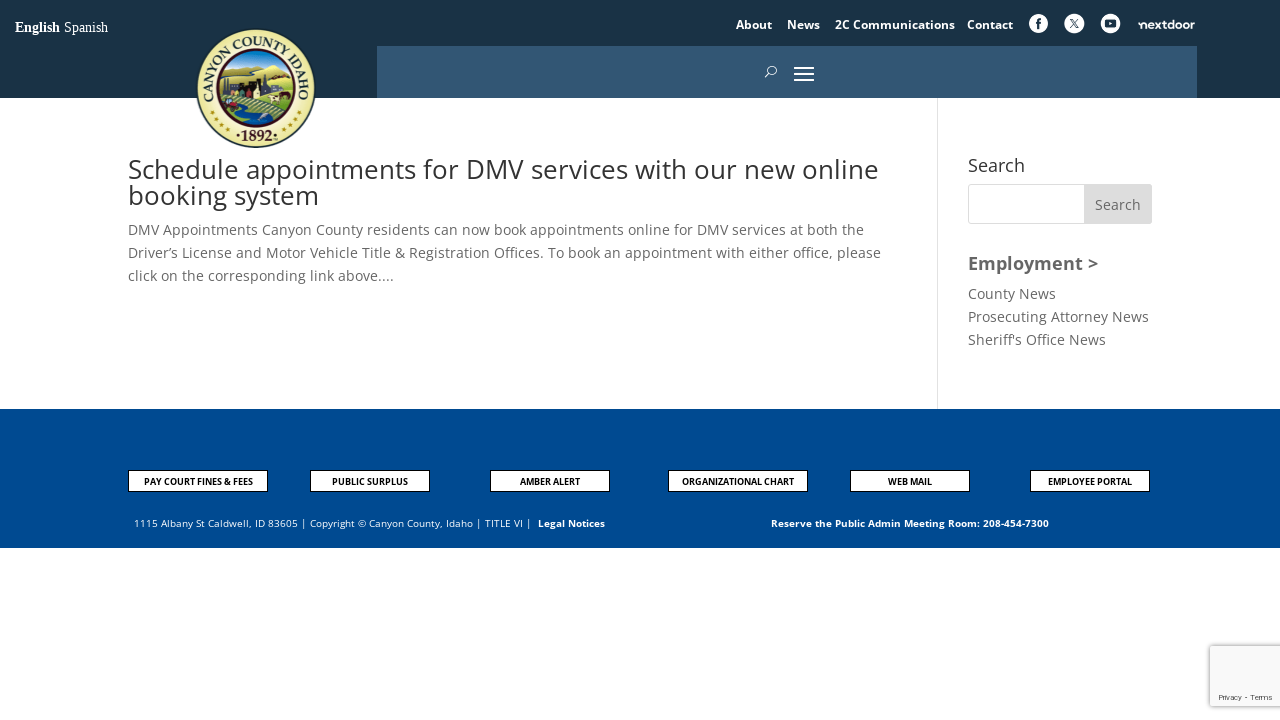

--- FILE ---
content_type: text/html; charset=utf-8
request_url: https://www.google.com/recaptcha/api2/anchor?ar=1&k=6Le6yTopAAAAAMnAo7-KFW8ydCx_u71w6sbRFeQ4&co=aHR0cHM6Ly93d3cuY2FueW9uY291bnR5LmlkLmdvdjo0NDM.&hl=en&v=PoyoqOPhxBO7pBk68S4YbpHZ&size=invisible&anchor-ms=20000&execute-ms=30000&cb=9z6qges91e67
body_size: 48732
content:
<!DOCTYPE HTML><html dir="ltr" lang="en"><head><meta http-equiv="Content-Type" content="text/html; charset=UTF-8">
<meta http-equiv="X-UA-Compatible" content="IE=edge">
<title>reCAPTCHA</title>
<style type="text/css">
/* cyrillic-ext */
@font-face {
  font-family: 'Roboto';
  font-style: normal;
  font-weight: 400;
  font-stretch: 100%;
  src: url(//fonts.gstatic.com/s/roboto/v48/KFO7CnqEu92Fr1ME7kSn66aGLdTylUAMa3GUBHMdazTgWw.woff2) format('woff2');
  unicode-range: U+0460-052F, U+1C80-1C8A, U+20B4, U+2DE0-2DFF, U+A640-A69F, U+FE2E-FE2F;
}
/* cyrillic */
@font-face {
  font-family: 'Roboto';
  font-style: normal;
  font-weight: 400;
  font-stretch: 100%;
  src: url(//fonts.gstatic.com/s/roboto/v48/KFO7CnqEu92Fr1ME7kSn66aGLdTylUAMa3iUBHMdazTgWw.woff2) format('woff2');
  unicode-range: U+0301, U+0400-045F, U+0490-0491, U+04B0-04B1, U+2116;
}
/* greek-ext */
@font-face {
  font-family: 'Roboto';
  font-style: normal;
  font-weight: 400;
  font-stretch: 100%;
  src: url(//fonts.gstatic.com/s/roboto/v48/KFO7CnqEu92Fr1ME7kSn66aGLdTylUAMa3CUBHMdazTgWw.woff2) format('woff2');
  unicode-range: U+1F00-1FFF;
}
/* greek */
@font-face {
  font-family: 'Roboto';
  font-style: normal;
  font-weight: 400;
  font-stretch: 100%;
  src: url(//fonts.gstatic.com/s/roboto/v48/KFO7CnqEu92Fr1ME7kSn66aGLdTylUAMa3-UBHMdazTgWw.woff2) format('woff2');
  unicode-range: U+0370-0377, U+037A-037F, U+0384-038A, U+038C, U+038E-03A1, U+03A3-03FF;
}
/* math */
@font-face {
  font-family: 'Roboto';
  font-style: normal;
  font-weight: 400;
  font-stretch: 100%;
  src: url(//fonts.gstatic.com/s/roboto/v48/KFO7CnqEu92Fr1ME7kSn66aGLdTylUAMawCUBHMdazTgWw.woff2) format('woff2');
  unicode-range: U+0302-0303, U+0305, U+0307-0308, U+0310, U+0312, U+0315, U+031A, U+0326-0327, U+032C, U+032F-0330, U+0332-0333, U+0338, U+033A, U+0346, U+034D, U+0391-03A1, U+03A3-03A9, U+03B1-03C9, U+03D1, U+03D5-03D6, U+03F0-03F1, U+03F4-03F5, U+2016-2017, U+2034-2038, U+203C, U+2040, U+2043, U+2047, U+2050, U+2057, U+205F, U+2070-2071, U+2074-208E, U+2090-209C, U+20D0-20DC, U+20E1, U+20E5-20EF, U+2100-2112, U+2114-2115, U+2117-2121, U+2123-214F, U+2190, U+2192, U+2194-21AE, U+21B0-21E5, U+21F1-21F2, U+21F4-2211, U+2213-2214, U+2216-22FF, U+2308-230B, U+2310, U+2319, U+231C-2321, U+2336-237A, U+237C, U+2395, U+239B-23B7, U+23D0, U+23DC-23E1, U+2474-2475, U+25AF, U+25B3, U+25B7, U+25BD, U+25C1, U+25CA, U+25CC, U+25FB, U+266D-266F, U+27C0-27FF, U+2900-2AFF, U+2B0E-2B11, U+2B30-2B4C, U+2BFE, U+3030, U+FF5B, U+FF5D, U+1D400-1D7FF, U+1EE00-1EEFF;
}
/* symbols */
@font-face {
  font-family: 'Roboto';
  font-style: normal;
  font-weight: 400;
  font-stretch: 100%;
  src: url(//fonts.gstatic.com/s/roboto/v48/KFO7CnqEu92Fr1ME7kSn66aGLdTylUAMaxKUBHMdazTgWw.woff2) format('woff2');
  unicode-range: U+0001-000C, U+000E-001F, U+007F-009F, U+20DD-20E0, U+20E2-20E4, U+2150-218F, U+2190, U+2192, U+2194-2199, U+21AF, U+21E6-21F0, U+21F3, U+2218-2219, U+2299, U+22C4-22C6, U+2300-243F, U+2440-244A, U+2460-24FF, U+25A0-27BF, U+2800-28FF, U+2921-2922, U+2981, U+29BF, U+29EB, U+2B00-2BFF, U+4DC0-4DFF, U+FFF9-FFFB, U+10140-1018E, U+10190-1019C, U+101A0, U+101D0-101FD, U+102E0-102FB, U+10E60-10E7E, U+1D2C0-1D2D3, U+1D2E0-1D37F, U+1F000-1F0FF, U+1F100-1F1AD, U+1F1E6-1F1FF, U+1F30D-1F30F, U+1F315, U+1F31C, U+1F31E, U+1F320-1F32C, U+1F336, U+1F378, U+1F37D, U+1F382, U+1F393-1F39F, U+1F3A7-1F3A8, U+1F3AC-1F3AF, U+1F3C2, U+1F3C4-1F3C6, U+1F3CA-1F3CE, U+1F3D4-1F3E0, U+1F3ED, U+1F3F1-1F3F3, U+1F3F5-1F3F7, U+1F408, U+1F415, U+1F41F, U+1F426, U+1F43F, U+1F441-1F442, U+1F444, U+1F446-1F449, U+1F44C-1F44E, U+1F453, U+1F46A, U+1F47D, U+1F4A3, U+1F4B0, U+1F4B3, U+1F4B9, U+1F4BB, U+1F4BF, U+1F4C8-1F4CB, U+1F4D6, U+1F4DA, U+1F4DF, U+1F4E3-1F4E6, U+1F4EA-1F4ED, U+1F4F7, U+1F4F9-1F4FB, U+1F4FD-1F4FE, U+1F503, U+1F507-1F50B, U+1F50D, U+1F512-1F513, U+1F53E-1F54A, U+1F54F-1F5FA, U+1F610, U+1F650-1F67F, U+1F687, U+1F68D, U+1F691, U+1F694, U+1F698, U+1F6AD, U+1F6B2, U+1F6B9-1F6BA, U+1F6BC, U+1F6C6-1F6CF, U+1F6D3-1F6D7, U+1F6E0-1F6EA, U+1F6F0-1F6F3, U+1F6F7-1F6FC, U+1F700-1F7FF, U+1F800-1F80B, U+1F810-1F847, U+1F850-1F859, U+1F860-1F887, U+1F890-1F8AD, U+1F8B0-1F8BB, U+1F8C0-1F8C1, U+1F900-1F90B, U+1F93B, U+1F946, U+1F984, U+1F996, U+1F9E9, U+1FA00-1FA6F, U+1FA70-1FA7C, U+1FA80-1FA89, U+1FA8F-1FAC6, U+1FACE-1FADC, U+1FADF-1FAE9, U+1FAF0-1FAF8, U+1FB00-1FBFF;
}
/* vietnamese */
@font-face {
  font-family: 'Roboto';
  font-style: normal;
  font-weight: 400;
  font-stretch: 100%;
  src: url(//fonts.gstatic.com/s/roboto/v48/KFO7CnqEu92Fr1ME7kSn66aGLdTylUAMa3OUBHMdazTgWw.woff2) format('woff2');
  unicode-range: U+0102-0103, U+0110-0111, U+0128-0129, U+0168-0169, U+01A0-01A1, U+01AF-01B0, U+0300-0301, U+0303-0304, U+0308-0309, U+0323, U+0329, U+1EA0-1EF9, U+20AB;
}
/* latin-ext */
@font-face {
  font-family: 'Roboto';
  font-style: normal;
  font-weight: 400;
  font-stretch: 100%;
  src: url(//fonts.gstatic.com/s/roboto/v48/KFO7CnqEu92Fr1ME7kSn66aGLdTylUAMa3KUBHMdazTgWw.woff2) format('woff2');
  unicode-range: U+0100-02BA, U+02BD-02C5, U+02C7-02CC, U+02CE-02D7, U+02DD-02FF, U+0304, U+0308, U+0329, U+1D00-1DBF, U+1E00-1E9F, U+1EF2-1EFF, U+2020, U+20A0-20AB, U+20AD-20C0, U+2113, U+2C60-2C7F, U+A720-A7FF;
}
/* latin */
@font-face {
  font-family: 'Roboto';
  font-style: normal;
  font-weight: 400;
  font-stretch: 100%;
  src: url(//fonts.gstatic.com/s/roboto/v48/KFO7CnqEu92Fr1ME7kSn66aGLdTylUAMa3yUBHMdazQ.woff2) format('woff2');
  unicode-range: U+0000-00FF, U+0131, U+0152-0153, U+02BB-02BC, U+02C6, U+02DA, U+02DC, U+0304, U+0308, U+0329, U+2000-206F, U+20AC, U+2122, U+2191, U+2193, U+2212, U+2215, U+FEFF, U+FFFD;
}
/* cyrillic-ext */
@font-face {
  font-family: 'Roboto';
  font-style: normal;
  font-weight: 500;
  font-stretch: 100%;
  src: url(//fonts.gstatic.com/s/roboto/v48/KFO7CnqEu92Fr1ME7kSn66aGLdTylUAMa3GUBHMdazTgWw.woff2) format('woff2');
  unicode-range: U+0460-052F, U+1C80-1C8A, U+20B4, U+2DE0-2DFF, U+A640-A69F, U+FE2E-FE2F;
}
/* cyrillic */
@font-face {
  font-family: 'Roboto';
  font-style: normal;
  font-weight: 500;
  font-stretch: 100%;
  src: url(//fonts.gstatic.com/s/roboto/v48/KFO7CnqEu92Fr1ME7kSn66aGLdTylUAMa3iUBHMdazTgWw.woff2) format('woff2');
  unicode-range: U+0301, U+0400-045F, U+0490-0491, U+04B0-04B1, U+2116;
}
/* greek-ext */
@font-face {
  font-family: 'Roboto';
  font-style: normal;
  font-weight: 500;
  font-stretch: 100%;
  src: url(//fonts.gstatic.com/s/roboto/v48/KFO7CnqEu92Fr1ME7kSn66aGLdTylUAMa3CUBHMdazTgWw.woff2) format('woff2');
  unicode-range: U+1F00-1FFF;
}
/* greek */
@font-face {
  font-family: 'Roboto';
  font-style: normal;
  font-weight: 500;
  font-stretch: 100%;
  src: url(//fonts.gstatic.com/s/roboto/v48/KFO7CnqEu92Fr1ME7kSn66aGLdTylUAMa3-UBHMdazTgWw.woff2) format('woff2');
  unicode-range: U+0370-0377, U+037A-037F, U+0384-038A, U+038C, U+038E-03A1, U+03A3-03FF;
}
/* math */
@font-face {
  font-family: 'Roboto';
  font-style: normal;
  font-weight: 500;
  font-stretch: 100%;
  src: url(//fonts.gstatic.com/s/roboto/v48/KFO7CnqEu92Fr1ME7kSn66aGLdTylUAMawCUBHMdazTgWw.woff2) format('woff2');
  unicode-range: U+0302-0303, U+0305, U+0307-0308, U+0310, U+0312, U+0315, U+031A, U+0326-0327, U+032C, U+032F-0330, U+0332-0333, U+0338, U+033A, U+0346, U+034D, U+0391-03A1, U+03A3-03A9, U+03B1-03C9, U+03D1, U+03D5-03D6, U+03F0-03F1, U+03F4-03F5, U+2016-2017, U+2034-2038, U+203C, U+2040, U+2043, U+2047, U+2050, U+2057, U+205F, U+2070-2071, U+2074-208E, U+2090-209C, U+20D0-20DC, U+20E1, U+20E5-20EF, U+2100-2112, U+2114-2115, U+2117-2121, U+2123-214F, U+2190, U+2192, U+2194-21AE, U+21B0-21E5, U+21F1-21F2, U+21F4-2211, U+2213-2214, U+2216-22FF, U+2308-230B, U+2310, U+2319, U+231C-2321, U+2336-237A, U+237C, U+2395, U+239B-23B7, U+23D0, U+23DC-23E1, U+2474-2475, U+25AF, U+25B3, U+25B7, U+25BD, U+25C1, U+25CA, U+25CC, U+25FB, U+266D-266F, U+27C0-27FF, U+2900-2AFF, U+2B0E-2B11, U+2B30-2B4C, U+2BFE, U+3030, U+FF5B, U+FF5D, U+1D400-1D7FF, U+1EE00-1EEFF;
}
/* symbols */
@font-face {
  font-family: 'Roboto';
  font-style: normal;
  font-weight: 500;
  font-stretch: 100%;
  src: url(//fonts.gstatic.com/s/roboto/v48/KFO7CnqEu92Fr1ME7kSn66aGLdTylUAMaxKUBHMdazTgWw.woff2) format('woff2');
  unicode-range: U+0001-000C, U+000E-001F, U+007F-009F, U+20DD-20E0, U+20E2-20E4, U+2150-218F, U+2190, U+2192, U+2194-2199, U+21AF, U+21E6-21F0, U+21F3, U+2218-2219, U+2299, U+22C4-22C6, U+2300-243F, U+2440-244A, U+2460-24FF, U+25A0-27BF, U+2800-28FF, U+2921-2922, U+2981, U+29BF, U+29EB, U+2B00-2BFF, U+4DC0-4DFF, U+FFF9-FFFB, U+10140-1018E, U+10190-1019C, U+101A0, U+101D0-101FD, U+102E0-102FB, U+10E60-10E7E, U+1D2C0-1D2D3, U+1D2E0-1D37F, U+1F000-1F0FF, U+1F100-1F1AD, U+1F1E6-1F1FF, U+1F30D-1F30F, U+1F315, U+1F31C, U+1F31E, U+1F320-1F32C, U+1F336, U+1F378, U+1F37D, U+1F382, U+1F393-1F39F, U+1F3A7-1F3A8, U+1F3AC-1F3AF, U+1F3C2, U+1F3C4-1F3C6, U+1F3CA-1F3CE, U+1F3D4-1F3E0, U+1F3ED, U+1F3F1-1F3F3, U+1F3F5-1F3F7, U+1F408, U+1F415, U+1F41F, U+1F426, U+1F43F, U+1F441-1F442, U+1F444, U+1F446-1F449, U+1F44C-1F44E, U+1F453, U+1F46A, U+1F47D, U+1F4A3, U+1F4B0, U+1F4B3, U+1F4B9, U+1F4BB, U+1F4BF, U+1F4C8-1F4CB, U+1F4D6, U+1F4DA, U+1F4DF, U+1F4E3-1F4E6, U+1F4EA-1F4ED, U+1F4F7, U+1F4F9-1F4FB, U+1F4FD-1F4FE, U+1F503, U+1F507-1F50B, U+1F50D, U+1F512-1F513, U+1F53E-1F54A, U+1F54F-1F5FA, U+1F610, U+1F650-1F67F, U+1F687, U+1F68D, U+1F691, U+1F694, U+1F698, U+1F6AD, U+1F6B2, U+1F6B9-1F6BA, U+1F6BC, U+1F6C6-1F6CF, U+1F6D3-1F6D7, U+1F6E0-1F6EA, U+1F6F0-1F6F3, U+1F6F7-1F6FC, U+1F700-1F7FF, U+1F800-1F80B, U+1F810-1F847, U+1F850-1F859, U+1F860-1F887, U+1F890-1F8AD, U+1F8B0-1F8BB, U+1F8C0-1F8C1, U+1F900-1F90B, U+1F93B, U+1F946, U+1F984, U+1F996, U+1F9E9, U+1FA00-1FA6F, U+1FA70-1FA7C, U+1FA80-1FA89, U+1FA8F-1FAC6, U+1FACE-1FADC, U+1FADF-1FAE9, U+1FAF0-1FAF8, U+1FB00-1FBFF;
}
/* vietnamese */
@font-face {
  font-family: 'Roboto';
  font-style: normal;
  font-weight: 500;
  font-stretch: 100%;
  src: url(//fonts.gstatic.com/s/roboto/v48/KFO7CnqEu92Fr1ME7kSn66aGLdTylUAMa3OUBHMdazTgWw.woff2) format('woff2');
  unicode-range: U+0102-0103, U+0110-0111, U+0128-0129, U+0168-0169, U+01A0-01A1, U+01AF-01B0, U+0300-0301, U+0303-0304, U+0308-0309, U+0323, U+0329, U+1EA0-1EF9, U+20AB;
}
/* latin-ext */
@font-face {
  font-family: 'Roboto';
  font-style: normal;
  font-weight: 500;
  font-stretch: 100%;
  src: url(//fonts.gstatic.com/s/roboto/v48/KFO7CnqEu92Fr1ME7kSn66aGLdTylUAMa3KUBHMdazTgWw.woff2) format('woff2');
  unicode-range: U+0100-02BA, U+02BD-02C5, U+02C7-02CC, U+02CE-02D7, U+02DD-02FF, U+0304, U+0308, U+0329, U+1D00-1DBF, U+1E00-1E9F, U+1EF2-1EFF, U+2020, U+20A0-20AB, U+20AD-20C0, U+2113, U+2C60-2C7F, U+A720-A7FF;
}
/* latin */
@font-face {
  font-family: 'Roboto';
  font-style: normal;
  font-weight: 500;
  font-stretch: 100%;
  src: url(//fonts.gstatic.com/s/roboto/v48/KFO7CnqEu92Fr1ME7kSn66aGLdTylUAMa3yUBHMdazQ.woff2) format('woff2');
  unicode-range: U+0000-00FF, U+0131, U+0152-0153, U+02BB-02BC, U+02C6, U+02DA, U+02DC, U+0304, U+0308, U+0329, U+2000-206F, U+20AC, U+2122, U+2191, U+2193, U+2212, U+2215, U+FEFF, U+FFFD;
}
/* cyrillic-ext */
@font-face {
  font-family: 'Roboto';
  font-style: normal;
  font-weight: 900;
  font-stretch: 100%;
  src: url(//fonts.gstatic.com/s/roboto/v48/KFO7CnqEu92Fr1ME7kSn66aGLdTylUAMa3GUBHMdazTgWw.woff2) format('woff2');
  unicode-range: U+0460-052F, U+1C80-1C8A, U+20B4, U+2DE0-2DFF, U+A640-A69F, U+FE2E-FE2F;
}
/* cyrillic */
@font-face {
  font-family: 'Roboto';
  font-style: normal;
  font-weight: 900;
  font-stretch: 100%;
  src: url(//fonts.gstatic.com/s/roboto/v48/KFO7CnqEu92Fr1ME7kSn66aGLdTylUAMa3iUBHMdazTgWw.woff2) format('woff2');
  unicode-range: U+0301, U+0400-045F, U+0490-0491, U+04B0-04B1, U+2116;
}
/* greek-ext */
@font-face {
  font-family: 'Roboto';
  font-style: normal;
  font-weight: 900;
  font-stretch: 100%;
  src: url(//fonts.gstatic.com/s/roboto/v48/KFO7CnqEu92Fr1ME7kSn66aGLdTylUAMa3CUBHMdazTgWw.woff2) format('woff2');
  unicode-range: U+1F00-1FFF;
}
/* greek */
@font-face {
  font-family: 'Roboto';
  font-style: normal;
  font-weight: 900;
  font-stretch: 100%;
  src: url(//fonts.gstatic.com/s/roboto/v48/KFO7CnqEu92Fr1ME7kSn66aGLdTylUAMa3-UBHMdazTgWw.woff2) format('woff2');
  unicode-range: U+0370-0377, U+037A-037F, U+0384-038A, U+038C, U+038E-03A1, U+03A3-03FF;
}
/* math */
@font-face {
  font-family: 'Roboto';
  font-style: normal;
  font-weight: 900;
  font-stretch: 100%;
  src: url(//fonts.gstatic.com/s/roboto/v48/KFO7CnqEu92Fr1ME7kSn66aGLdTylUAMawCUBHMdazTgWw.woff2) format('woff2');
  unicode-range: U+0302-0303, U+0305, U+0307-0308, U+0310, U+0312, U+0315, U+031A, U+0326-0327, U+032C, U+032F-0330, U+0332-0333, U+0338, U+033A, U+0346, U+034D, U+0391-03A1, U+03A3-03A9, U+03B1-03C9, U+03D1, U+03D5-03D6, U+03F0-03F1, U+03F4-03F5, U+2016-2017, U+2034-2038, U+203C, U+2040, U+2043, U+2047, U+2050, U+2057, U+205F, U+2070-2071, U+2074-208E, U+2090-209C, U+20D0-20DC, U+20E1, U+20E5-20EF, U+2100-2112, U+2114-2115, U+2117-2121, U+2123-214F, U+2190, U+2192, U+2194-21AE, U+21B0-21E5, U+21F1-21F2, U+21F4-2211, U+2213-2214, U+2216-22FF, U+2308-230B, U+2310, U+2319, U+231C-2321, U+2336-237A, U+237C, U+2395, U+239B-23B7, U+23D0, U+23DC-23E1, U+2474-2475, U+25AF, U+25B3, U+25B7, U+25BD, U+25C1, U+25CA, U+25CC, U+25FB, U+266D-266F, U+27C0-27FF, U+2900-2AFF, U+2B0E-2B11, U+2B30-2B4C, U+2BFE, U+3030, U+FF5B, U+FF5D, U+1D400-1D7FF, U+1EE00-1EEFF;
}
/* symbols */
@font-face {
  font-family: 'Roboto';
  font-style: normal;
  font-weight: 900;
  font-stretch: 100%;
  src: url(//fonts.gstatic.com/s/roboto/v48/KFO7CnqEu92Fr1ME7kSn66aGLdTylUAMaxKUBHMdazTgWw.woff2) format('woff2');
  unicode-range: U+0001-000C, U+000E-001F, U+007F-009F, U+20DD-20E0, U+20E2-20E4, U+2150-218F, U+2190, U+2192, U+2194-2199, U+21AF, U+21E6-21F0, U+21F3, U+2218-2219, U+2299, U+22C4-22C6, U+2300-243F, U+2440-244A, U+2460-24FF, U+25A0-27BF, U+2800-28FF, U+2921-2922, U+2981, U+29BF, U+29EB, U+2B00-2BFF, U+4DC0-4DFF, U+FFF9-FFFB, U+10140-1018E, U+10190-1019C, U+101A0, U+101D0-101FD, U+102E0-102FB, U+10E60-10E7E, U+1D2C0-1D2D3, U+1D2E0-1D37F, U+1F000-1F0FF, U+1F100-1F1AD, U+1F1E6-1F1FF, U+1F30D-1F30F, U+1F315, U+1F31C, U+1F31E, U+1F320-1F32C, U+1F336, U+1F378, U+1F37D, U+1F382, U+1F393-1F39F, U+1F3A7-1F3A8, U+1F3AC-1F3AF, U+1F3C2, U+1F3C4-1F3C6, U+1F3CA-1F3CE, U+1F3D4-1F3E0, U+1F3ED, U+1F3F1-1F3F3, U+1F3F5-1F3F7, U+1F408, U+1F415, U+1F41F, U+1F426, U+1F43F, U+1F441-1F442, U+1F444, U+1F446-1F449, U+1F44C-1F44E, U+1F453, U+1F46A, U+1F47D, U+1F4A3, U+1F4B0, U+1F4B3, U+1F4B9, U+1F4BB, U+1F4BF, U+1F4C8-1F4CB, U+1F4D6, U+1F4DA, U+1F4DF, U+1F4E3-1F4E6, U+1F4EA-1F4ED, U+1F4F7, U+1F4F9-1F4FB, U+1F4FD-1F4FE, U+1F503, U+1F507-1F50B, U+1F50D, U+1F512-1F513, U+1F53E-1F54A, U+1F54F-1F5FA, U+1F610, U+1F650-1F67F, U+1F687, U+1F68D, U+1F691, U+1F694, U+1F698, U+1F6AD, U+1F6B2, U+1F6B9-1F6BA, U+1F6BC, U+1F6C6-1F6CF, U+1F6D3-1F6D7, U+1F6E0-1F6EA, U+1F6F0-1F6F3, U+1F6F7-1F6FC, U+1F700-1F7FF, U+1F800-1F80B, U+1F810-1F847, U+1F850-1F859, U+1F860-1F887, U+1F890-1F8AD, U+1F8B0-1F8BB, U+1F8C0-1F8C1, U+1F900-1F90B, U+1F93B, U+1F946, U+1F984, U+1F996, U+1F9E9, U+1FA00-1FA6F, U+1FA70-1FA7C, U+1FA80-1FA89, U+1FA8F-1FAC6, U+1FACE-1FADC, U+1FADF-1FAE9, U+1FAF0-1FAF8, U+1FB00-1FBFF;
}
/* vietnamese */
@font-face {
  font-family: 'Roboto';
  font-style: normal;
  font-weight: 900;
  font-stretch: 100%;
  src: url(//fonts.gstatic.com/s/roboto/v48/KFO7CnqEu92Fr1ME7kSn66aGLdTylUAMa3OUBHMdazTgWw.woff2) format('woff2');
  unicode-range: U+0102-0103, U+0110-0111, U+0128-0129, U+0168-0169, U+01A0-01A1, U+01AF-01B0, U+0300-0301, U+0303-0304, U+0308-0309, U+0323, U+0329, U+1EA0-1EF9, U+20AB;
}
/* latin-ext */
@font-face {
  font-family: 'Roboto';
  font-style: normal;
  font-weight: 900;
  font-stretch: 100%;
  src: url(//fonts.gstatic.com/s/roboto/v48/KFO7CnqEu92Fr1ME7kSn66aGLdTylUAMa3KUBHMdazTgWw.woff2) format('woff2');
  unicode-range: U+0100-02BA, U+02BD-02C5, U+02C7-02CC, U+02CE-02D7, U+02DD-02FF, U+0304, U+0308, U+0329, U+1D00-1DBF, U+1E00-1E9F, U+1EF2-1EFF, U+2020, U+20A0-20AB, U+20AD-20C0, U+2113, U+2C60-2C7F, U+A720-A7FF;
}
/* latin */
@font-face {
  font-family: 'Roboto';
  font-style: normal;
  font-weight: 900;
  font-stretch: 100%;
  src: url(//fonts.gstatic.com/s/roboto/v48/KFO7CnqEu92Fr1ME7kSn66aGLdTylUAMa3yUBHMdazQ.woff2) format('woff2');
  unicode-range: U+0000-00FF, U+0131, U+0152-0153, U+02BB-02BC, U+02C6, U+02DA, U+02DC, U+0304, U+0308, U+0329, U+2000-206F, U+20AC, U+2122, U+2191, U+2193, U+2212, U+2215, U+FEFF, U+FFFD;
}

</style>
<link rel="stylesheet" type="text/css" href="https://www.gstatic.com/recaptcha/releases/PoyoqOPhxBO7pBk68S4YbpHZ/styles__ltr.css">
<script nonce="vxvNOlwrT4HOUJYoUUa7YA" type="text/javascript">window['__recaptcha_api'] = 'https://www.google.com/recaptcha/api2/';</script>
<script type="text/javascript" src="https://www.gstatic.com/recaptcha/releases/PoyoqOPhxBO7pBk68S4YbpHZ/recaptcha__en.js" nonce="vxvNOlwrT4HOUJYoUUa7YA">
      
    </script></head>
<body><div id="rc-anchor-alert" class="rc-anchor-alert"></div>
<input type="hidden" id="recaptcha-token" value="[base64]">
<script type="text/javascript" nonce="vxvNOlwrT4HOUJYoUUa7YA">
      recaptcha.anchor.Main.init("[\x22ainput\x22,[\x22bgdata\x22,\x22\x22,\[base64]/[base64]/[base64]/KE4oMTI0LHYsdi5HKSxMWihsLHYpKTpOKDEyNCx2LGwpLFYpLHYpLFQpKSxGKDE3MSx2KX0scjc9ZnVuY3Rpb24obCl7cmV0dXJuIGx9LEM9ZnVuY3Rpb24obCxWLHYpe04odixsLFYpLFZbYWtdPTI3OTZ9LG49ZnVuY3Rpb24obCxWKXtWLlg9KChWLlg/[base64]/[base64]/[base64]/[base64]/[base64]/[base64]/[base64]/[base64]/[base64]/[base64]/[base64]\\u003d\x22,\[base64]\\u003d\\u003d\x22,\x22wrrDvMOZbylBwrw/wptgSMKSXcO5ZsOiUG51XsKPIyvDm8OfTcK0fCVPwo/DjMO+w4XDo8KsI2Ucw5Y3DAXDoHjDncOLA8KHwpTDhTvDpsOzw7V2w4YHwrxGwrByw7DCgi1pw50aYxRkwpbDmMKww6PCtcKSwo7Dg8KKw5EzWWgCdcKVw78ffld6OSpFOVDDrMKywoU/GsKrw48DU8KEV3PCgwDDu8KhwoHDp1Y0w4vCowFnCsKJw5nDt089FcONQG3DusKZw5nDt8K3BMOXZcOPwpXClwTDpANIBj3DkcKEF8KgwpfCnFLDh8KAw4xYw6bCuGbCvEHCt8OLb8OVw7cmZMOCw6rDtsOJw4JkwoLDuWbChSpxRB4zC3c/c8OVeE7Ctz7DpsOxwozDn8Ojw54tw7DCvjNAwr5SwprDqMKAZC8DBMKtcMOOXMOdwrLDvcOew6vCqW3DlgNAGsOsAMKFb8KAHcO8w7vDhX0vwozCk25ewo8ow6M8w5/DgcKywofDgU/CokPDmMObOTnDmj/CkMOyPWB2w55kw4HDs8Obw75GEgLCk8OYFn1DDU8ZP8OvwrtswrR8IDxww7dSwqXClMOVw5XDrMOcwq9oUsKvw5RRw6TDtsOAw65ZfcOrSBHDhsOWwod2KsKBw6TCtcOwbcKXw5tcw6hdw4xFwoTDj8Kjw446w4TCgn/Djkgdw5TDuk3Cizx/[base64]/wrY6XcKGwpLDn3R2wqM9Ej8ZGsOuXwvCokMEJMOTXMOow5XDszfCkmPDhXkQw5bCpHk8wpjCij56MzPDpMOew5ckw5NlHhPCkWJgwoXCrnYfLHzDl8Okw4bDhj9oZ8Kaw5U/w5/ChcKVwrXDkMOMMcKLwoIGKsOJU8KYYMOLF2omwozCm8K5PsKEaQdPBsOgBDnDgcObw40vYinDk1nCqjbCpsOvw5rDtxnCsibCl8OWwqsbw4hBwrUdwrLCpMKtwqHCkSJVw5R3fn3DjMK7wp5lam4ZdGh3VG/DhMKwTSAWPxpAX8O1LsOcL8K1aR/CisOJKwDDq8KPO8KTw73DugZ5NxcCwqgUfcOnwrzCgzN6AsKGXDDDjMOuwqNFw70dOsOHASPDgwbChi8Ww70rw7TDj8KMw4XCqmwBLmNKQMOCFcObO8Olw4fDizlAwqnChsOveRAtZcOwf8O8wobDscObGAfDpcKmw4ogw5AjRTjDpMKCWR/Crk8WwpnCr8KGSMKKwq/CtUAYw7bDocK3IMOsBMO9wrRyAnbCmz4bS2ZqwrbCiSQlMMKQw7TCjBLDn8OawqduMT3ClyXCs8OPwqRGOgtdwqEGY1zCvR/CqsOreB4dw47Dsw4Lcnc+W3ohS0/DoxRYw58Mw6pYNcK2w75OXsO9Q8Kbwohtw7g4fhZVw5rDnG1Mw6hPJMOtw5UmwrfDjXLCpm0aZsO3w6p6wop5aMKRwpnDuQPDoS/DpcKpw4/DvUh/WD1gwrXDszEFw57CtyzCqVbCuWYlwohwWcKTw455wr9Ew5ESJMKLw7XDi8KOw4xIfUHDnMO1fB4/[base64]/[base64]/Z8K/w5lKPlhMRMOwwrBqDcOfCMOJJydvJmrDvMKmc8OcMXHCqcOQQmrCsQzDpS8Pw6/[base64]/JsORw4t0w7XDpixhEzrDogjCng5EwpXDqzARKjLDlsK+Xj5aw6pvZcK/RnvCiDJcOcOhw7p1w7DDl8K2RDvDlcKjwrpnLMOodmjDkzcwwrpdw6NxBU8GwpzDo8ORw7kWOU9EOz7Cj8KXC8K7bsOsw4BTGR8jwp0Zw5vCsEsAw7vDhcKABsOuDMKGKsKPak7Cu0FIZV7DicKGwopGJcOPw6DDjMK/Rk7Cuw3DocO/JcKewqUwwpnCgcO9wo/DssKAU8Onw4XChzcHbMOZwqnCjcO2GXXDqmUMMcO9PU1Ew4DDqMOOdWHDiF8PasOTwq9ZY3hAWgjDv8Krw4djbMObMGPCuSjDk8KDw6NowqgWwrbDinjDkh8ZwpfCusKXwqRhMcKgeMODJALCg8KwFVIdwplJOVc/V0nChMKhwq0saklDPMKrwqnClkzDlcKZw4Bew5dFwrLDgcK/HGETf8OyKjbCpSvDgsO8w4N0FEPCnsKzSVfDpsKPw7w7wrF9wqN0H2rDvMOnKMKXHcKeUnJ/wprDhkk9BRPCgHRGCMKlSTYowojCgcOvH27DhsKVOcKZw6TCl8OFN8OfwokVwqPDjsKXCsOnw7/ClMK9YsKxGFDCiR/Cgz8WbsKXw5nDjsORw6tQw7weAsKyw45rHBrDhgxqaMOIJ8K9CQpWw44wR8OgdsK7wpXCtcK2wpJzZB/DosOpw6bCoB3DonfDmcOQDcK0woTDqmHDhU/DhEbCs1Q2wpQHasO1wqHCpMOWw4FnwrDDosODMgopw7suQsOlUTt8wqkqwrrDmnxbL0zCq2rDmcK0w7hrJMKtwr03w7waw77DscKrF1tlwp/Cn2orU8KkD8KhM8OrwpTChFQne8K4wq7Cl8OzElMjw7HDucOMwqhqRsOjw7TCmgc3RH3CvTbDrMO+w541w4PDo8KUwrXDgCLDlhjCnjDDr8Kaw7Vpw7s2UcOLwq9KQQI7bMKYDHljY8KAwpVKwrPChCXDllPDtFDDjsK2wrXCpz7DgcKlwqrDiX/DpMOzw53Dmig6w4x3w455w4gkTngNHMOVw4YFwoHDocOewp/DqsOzYRXCq8KXNhE6ccKLaMOHSMKSwoRCNsK7w4g1NUXDqMK1woHCmmFiwrzDvTLDoSfCozYPH2xqw7HCvHzCqsK/dcOvwroCIsKkHsKXwrPDh1FvYnstQMKfw4UawqVFwpNKwobDsE3CvsOEw4IHw7zCvR8+w7kZdsOIH2HCjMKAw5vDmyfDi8KvwrrCmyZ9woxBwr4PwrBxw41aJsOaJBrDp17Cr8KXKDvCtsOuwr7CjsOKSBROw7/ChANyRXTDsk/DuQsjw5hZw5XDkcKvDGpIwrhTPcKAIDPCsH5jVcOmwrfDsxnDtMKYwqkZcTHChGRWIHPCv3w/wp7CmmtEwo7Ci8KyHW/[base64]/Du8OTw5FEw7DCkQ4zwpl8SsKdw6jDpsKhaMKQHV3CpcKpw5PDogRvF0Ycwow/PcKIGsOKeRHDjsOLw4vDtcKgNcKmdgJ7MUMbwpfCrSRDw5nDjVrDgWArwo3DjMO7wrXCjmjDvMKlIV4qT8Krw7nCnAFQwqDCp8O3wo3DscOEOT/CkzpbKz5Zew3DmETDiWjDlngBwqgQw4TDrMOIbnwNw4nDrsO+w78yf1bDmMK5ScOcFcOzGMOlwrBfCAcZw7xTw6HDrFDDoMODVMKmw73CsMK8w5bDlRJTOl9Xw6d0IMKNw4kECgXDgzfCgcOrw7XDv8KYwp3CucKVKnfDjcKFwr7Cnn7Ck8OAIFTCusO7w7vDlg/DiE0XwppAw4DDkcOXHSdfISTCtcOiwp7DhMKpQ8O6DcKlCsKdU8K+PsOEeQXCkA19I8KJwr7DhMOOwoLCvn8DGcKTwoPDjcOZFl9gwqrDvsKxGHTCum5DdALCggIEdsOKWx3CrhYwdEfCg8OKQhnDq3VXwo0oR8OvUsOCw6PCu8Oqw5xswq/CimfCjMK7wr7Cn0MDw7TCkMKHwr8bwp1nP8Ocw5INI8ODV0V1wpPDhMKDw6Rtw5JOwpzCo8KrecONLMOwFMK5CMKww4kSE1PDgHDDjsOywrQmccOqX8K+HzLDq8KewoArwofCsTHDkV/ClsK3w7xTw6AIccKOwrjDuMOFJ8KNacOswrHDvXQRwp16eRpswpY2wplKwp8vVwY6wpvChSY4fMKWwqFpw7TDih/[base64]/Dsw8Ew6wAGsO9wr1JwqvDmMOIwoRzT0UIwpLCjMOiQm/[base64]/DmcOsw7o8woUlMcOgJzBfw5XCg8Obw5PDkz1Dw6M1w6LCqMK7w6E1cQbCucKDUcKDw5kywrPDlsKhT8K3bH5jw5BOJF1iwpnDp2PDt0fCrsKrw41pMU/[base64]/MsKhW8OoYcKHwqY3UsOIOFkhDMKWEjnDocOdw4B7PcOrYSbDsMKowpbDi8OQwqJEfl9IChsYwp3Cn0Yiw7ozT1PDmHjDqMKlLsO2w7/DlxkcSRrDnVfDghjDnMOnN8Osw5/DtmfDqgrDosO3MVUUdsOLecKIamEaBC5Kw6zCinJOw4jCksKOwrUaw5bCucKIw6g1M04AA8OUw7XCvi09RcOMbx1/[base64]/[base64]/DnMO/wq/CiQHDmsK8dsOYwoIbwpPCksKDw5jCksKGfcKCfjpDYcKKdhjDjjTCosKtd8OrwpfDrMOOA1krwo/[base64]/CvX80dsKnw63DocKuwq19HsKhR8KdwpEkw77Cqnxfc8OhfsOlRCM0w6TCuGwVw5YQDMOPAcO4AUTCqVcFO8KXworCuivDuMOQYcOqOlQZLiEWw6lTdzfCrDxow57CjV3DgAtwFXDDiTTDhMKawpsJw53Ct8Kwb8OMVn5bXsOpwqghNV3DjcKwOMKKwq/DgA9TAsO7w7wtU8KHw7sAfARRwq01w57CtlFjfMOUw7LCocK/NsOzw5BCwpo3w7x2w7shL3wJw5TCscKqTnTChTwdC8O4KsO3bcKuwqtSVy/Dn8OSwp/ClcKgw6rDpgvCqirDmV7DpW/CuyjCmMOTwpTDqWvCoXtFR8K+woTCmB7CiWnDumY/w4IzwpXDo8KXwovDjz0xW8OOw7/DhcOjU8KOwoXDhsKkw6jCgSFZw6VjwpFGw7RywqzCpjNBw55XO0LDlsOmTC/Cg2rCo8ObAMOmwpVbw7I2AMOzwqfDtMOUC1TClDgyNgnDpzRywp40w6bDtkh6XXXCvUBkJcK/aj9nw7tWTQBawonCkcKOPkM/w752wqgRw6IoNMK0ZsOVw6TDn8KMwrDCnsKgw7dRwqfDvTBCw7jCrTvCn8KLeEnCpHLCr8OTIMOzeCQVw5pXw4JZfTDClSpjw5sww7dGLE0kSMK/K8OGQsK9O8Odw642w57Cm8OZUFnCiQkfwpE1L8O8w5XDsHM4CFHCpUTCm04+wqnCkxIdMsOMFCvDn2nCgAAJeC/DjcOjw7R1ScOpD8K6woRYwoU1woBjDmlrw7jCkcK/wpjDiHBJwo7CqmomNEAhA8OOw5bCsXXCpWgBwpbCtkZUX3l5N8OFMlnCtsKywqfCgcK9X1fDkgROL8OKwokDbynCvsKwwpsKLWUjP8OGwp3Dg3XCtsOkwqYiQzfCoHdDw6t5wppOPcOpNxrDrHfDnsOcwpM+w618HynDl8KgUW7Do8OEw7HCk8Knb3FiF8K+wo/Di2NQT0YiwpdFKkXDvVrCmwlTScOkw5cPw5vCtmvCr3DDqD3DsWjCrzbDgcKRfMK+QyIyw6AFSDZCw4ABw6IIKcKhbBN/[base64]/wq7ClgA8wqvCrsK3wpRaw5E3wo/DucKLfcOLwr3Cq3Rsw79ww6xkw6TCp8O6w6AMw6JwKMOFOSLDjgHDvMO+w5gKw6cfwr8Vw5QMQjtVF8KERsKEwoM0O0PDqzbDisOKSiEmDMKyHW15w4Y3w5bDl8O4w63CssKrEMK/LsOVU2vDtsKoMcKLwqzCgMOSDsO+woHCmmDDlVrDjyHDqDwQNcKSQcKmWwPDjsOYfXoEwp/CvSLCiTo7wonDjsOPw5F/wqLDq8KlLcKZZ8KXBsOdw6AYZH/[base64]/DqkROf8KnTTzCmsKGw68XBz9uf21CEcOLw7jCgMKhG17DkhVOOnIGflLCvwVoUg4dExQsf8KlNBPDs8OGc8K+wp/DkMO/d0MaEj7DlMOHY8KGw7rDqFjDpWvDkMO5wrHCsBd9KcKAwojCrCDCq2jCuMKQwovDhcOAd2R7JlDDtVoTeDBUMsK5wq/CtWxTanZmRQ/Ci8KNCsOPW8ObLMKEIsO0wpFqaw3Dh8OKEFvDs8K3w4IQKcOjw6VuwpfCrnVHwr7DiHQ1E8OmS8KIIcO3RV/Cg2zDuCJXwqzDpxXCiAUTH37DhcK0K8OkfRbDuzZiaMOCwrRaIh/CuxV7w5VQw4LCqcO3wp5pRz/CgjXCuw4xw6vDtD0ewpPDjXxQwq/CthpFw67CiHgdwoY5woQ3wp0fwohvwrEUB8KBwpjDi2PChMO8PsKqY8K5woTCgVNddTYxc8Kew4jCpsO8E8KUwp9Mwq0ZbyRvwoLCh047wqTCihpBw5LDn2tWw51lw7DDjlYBwp89w7rDosOWW1rDrSx/[base64]/CsW5XwoPCtTJYQ3XCvFTDuTVQw498O8ObYxwtw5YIIB9rwrzClDnDmsOkw754KMOzLsO0PsKcw5sWK8KDw7LDpcOzO8Kiw7DCn8OtN1rDgcOCw5oSGTPCrGvCuDEfHMKhAWslwobDpUzCqMKgSHvCgwZJw4ddw7bCvsKhw47Do8K/V3rDsXTCpcKCwqnCvsOJX8KAw60WwrvCs8K6EUwlEAoRCcOUwo7CjGrDpEbCiGYrw5x5w7XCk8OcG8OIDTXDqwgwS8O4w5fCoGxdGUQvwr3DiB1lw78TVGfDhkHCs0EYfsK3w4fDrMOtw78MAgfCosOpwq/Dj8OEIsKPN8O6KsKkwpDDl3TDnmfDtMORTsKTKgzCsCxLGMOYwqgdO8ORwqsWHcKzwpdLw4F2T8OVwoDCosKrbxUVw77DsMKNCR3Ds3vCiMKTPxnDuW9teG9bw5/[base64]/DqcOVAMO4w5HDhMOBw6NUw6TDvMKxwqHCr8KDByDCoTNuw7fCh1PCr0/DusO6w6MaZ8KkeMK+c33CtAcfw4/CvsO+wpRhw7nDj8KywpPDqWc8AMOiwp7CucKdw71gUcOmcnnCiMKwcBHCjsKOLMKjWUQjQ3l/wo1jXUIHVcOBXMOsw6PCvsKaw7kVY8K+Y8KcLxt/K8KGw5LDmFfDv2XCsHvCjHNzXMKkKMOew5J7w5AkwpVJbyHChcKKcQ/Dj8KAcMKgw41jw41PJcKAw7jCnsONwobDvi/DksK0w6bDosKubmvDq28VTcKQwozDsMK7w4NuBSVkfFjCkXo9wo3Ckxo4w5jCusOpw6TCo8OGwqrChkbDvsOlw5vDlW7Csm7CicKNFD9UwqBmRFzCqMO6w6jCkVnDn3jCoMOiIS4dwqIKw4dpQiY+YlkkeSdgVsKnP8ODV8K6worDpnLCh8Oww5sDThEreFbCi1J/[base64]/CmkjDvkpkwpPCl8Kxw7bCtCgZwopmw4JkFcOBwobCksOcwoXCjMKpcl4jwpjCv8K1UCzDj8OgwpESw43DvMKGw6FJbG/DuMKTJhPChMK9wq8+VS5Xwrlqb8O/w5DCu8O5LXhvwrsheMOdwr1TCwxYw7gjR1zDt8KBRwfDlnEIQ8ONwrjChsOZw5rDusOXw7N0wpPDpcKqwo1qw7/DvMOpw4TClcK0QRVnw6jCk8OZw6nCmyAPFixCw7TDr8O/NHDDmn/DkcOQaUfCv8ORRMK7wrrCqcKVw7jDgcK1w4dCwpAowpdFwp/CpU/CmDPDjnzDkcK/w6XDpRZhwpB/[base64]/DqMOgaHXDmAJmwqJvw6xBwpjCksKOwqQaHMKHaU/ChHXCihLCmDjDpWA0w6nDu8KjFgkew4IpYsOPwo4KOcORZmVjdMOtcMOoeMOSw4PCmkDCogsSBcOpZg/CvMKBw4XDhGtkw6l4T8OlYMOYw53DvUMvw5fDgy1rw6bCscOhw7PCvMONwpvCu37DsjRhw63CmyPCrcKuAxssw4vDjMOIEGTCusOewoQ9CF/DuXXCvsKgwo7CsB8nw7HCnDfCjMOUw7pawrMiw7fDnzMBQsKkw6zDiUsjG8OiTsKhP07DpcKtUTnCqsKdw68Xwr4POxfDmsOhwrA5TsOLwqI9T8KJT8OiFMOQPyZww7o3wroVw7DDp2vCrhHClsKFwrvCtsKnEsKrwrfCvwvDucOtXMOTWnIdLQ4iJMK3woHCiiwtw5/CuArCjFLCuVhBwrHDkcOBw5oxNCgow6TCvk7CjMKSC188w4lpZ8K5w5NmwqlXw7TDv2PDqmh3w7U8wpkTw6fDp8OqwqrDisKcw4QIL8OIw4jCszzDicOLeAXCm1/CtcO7BiDCuMKPX1TCocObwqgxLAQWwrzDqXIWSMOjT8OXwrrCvjjCssOmWcO1w47DgCJRPCTCvC3DncKcwpV8wqTCicOrwrvDqiHDmcKew6nCuBU2wrrClwrDiMK5GAkWJz3DkMOcJHnDsMKWwoktw4nClGQZw5Vqw7jCkQ/CvsKmw7HCrMOPLcOqBsOuCcOHDMKawptcRsOpw4zDtmF4dMOrP8KeYMOsN8OQGwLCpcK4wpwdXx/[base64]/w5bCucKrLMKkwrHCncKrwp8lB8ObQcO+woB8w6kdDRcFSjjDusOmw63CoB7CqWnCqxbDrkB/RWEYNFzCu8KLNlomw47DvcKDwpYlDcORwoBvEDTCjk8Mw73CvsODwqPDkksaPiHCsCwmwr8VPsKfwqzChXXCisKPw7wFwr1Pw65ow4sgw6vDssOhw4jCgcO8NcOkw6drw5DCohodWcOFLMK3wqfDpMKPwo/DscKLRsK9wq3CqiUWw6BDwoVTJUzDt0/ChwNiPBsww7lnY8OBD8Kkw5VYLMKWbMOwYA9Kw4PCtMKLw4TDiBfDoxPDpypfw61wwqFHwrzDkAd0woLCgw4/H8KowoxpwpvCo8K4w4wowpUfLcKwfRTDhXIJEsKKMSYjwoHCosOEW8O5GUcCw7twXcKUMcK4w6psw73CqMOBciUGw4k/wqfCuz7Dh8O5dcO/PjnDt8Owwp92w6IGwqvDhXfDmEV3w5tEdQ7DgTEFHsOZw6jDklcDw5DCi8OdW1lyw6XCqsKhw5rDmcOcejB9wr0uw5fCgBI+YhXDsFnClMKQwq3CvjpFOcKlKcOpwojDkVfCpETDo8KOLEw9w59JOUvDpcOgesOiw4HDrWPCnsKEw4Y7XXFiw4XCn8OawrAmwp/[base64]/w5TDksOMwpUQWcO+KcOqwpfDn8KywqtYaHAuw51Hw6XCrz/CphUjeBdRHEnCtMKPdcK7wqxxCcO6D8KbSjpJesOhHioFwp5Cw5geeMOoaMO+wqjCgHjCvBcMCcK5wrDDqEcDf8K/C8O3enIHw7DDmMO5TnrDvcKbw6xgXg/DqcKZw5dyWcKJQgrDvV5Zw51MwrbCkcOABsK1w7HCvcK9wqLDoXpow6jDjcKuEzHCmsOLw7dQcMOAEB42GcK/AMOaw7nDs1EPNsO+b8O1wp/[base64]/[base64]/DkxcAwqnCoMKzwrlKwoXDgcOmw5wnPTDDvsKtw5gJwqsjwo3CshVPw54bwojDpx59woIHP1/ChcK6w7QENy47wqzChMKkTFFKbsKyw5QbwpN7cQpdRMOkwoE8EHZLeCghwp1da8OCw71iwpgRw4XCmMKow6ZyeMKOH2/Dl8OswqzCtcOJw7AdFsKzcMOew4fCkD1/H8OOw57Dn8KHwoRGwqPChhJQdMO8ZnEgSMO0w4Y0QcOFHMOPWVHCu3sHIMKyC3bDnMOOGTLDt8Kjw7XDh8OWSsOewovDulvCm8OQwqTDsTPDkG7CmsOxPsKiw60TYRRSwqwyAwgbw47CvcKNw5vDlMKNwq/DgsKGw75oYcO7wprCrcOQw5gEZwPDs3kwNn06w7w8w51BwqzCsknDm2IbCivCm8OJTgvChyPDssKDThrCkcKEw53Cr8KoCGtbDlxCAsK7w41dBDzCilJAw4/[base64]/DkzTCiAtMwqHDncKywpnCl8OmwoUtHsOLPcOKFsKGDk7Ct8KyLiV9wqjDmGV7w7ssISMJJU0Mw4zCk8OKwqTCpcKYwq5Tw7kkYiY5wrBldTDCmsOBw43Dm8KWw5LDmjzDmmUAw57Cu8OfJ8OJPQ/[base64]/DoS1/w7fCq8KrDCjDrcKZw4cnZ8OOF8KfwqPDvcOVRMOmcSJbwrYoOcKJUMK5w5TDlkBZw5swIRsawpXDk8KHccO/woQhwofDosOJw5rDnT59McKyYcOgLgTDq0jCsMOOwoXDlcK7wqzDj8OfP3RkwppnUgxMWMO9ZgTCpsO7WcKETMKdwrrCiHHDhhoYw4dgw6Jow7rDtyNsEcOLwrbDoUhHw5kdQ8Opwq/CpMO8wrUKAMKnZ11Uwo/CusKqVcO8L8KMBcKpw54Fw4rDoyUEwoEnVykGw4rDtsKowo3CmHJTIcOww6nDl8Kla8KSFcOWUmc/wrpuw4jClcKBw4nCnsOtDMOawoZJwoYwR8K/wrjCqE9dTMOaA8KswrFbEXrDonDDpFvDo1fDqMK3w5pVw7TCqcOWw7NNVhXCkjjDojUxwokBeWLDjWbCl8OnwpNOJGVywpHClcKBwp7Ci8K2ESZZw7UKwptEBj5VOcKJVgXDg8Oaw4DCvcKewr7DqMOVw7DClRXCkcOwPi/CowQ9SFFLwo/[base64]/Ds8KVwqPDqsOaFEdoWXB0wojClhxIdsKjGsK9NMKnwq5MwpXDiXwgwrZTwroOwolURkATw7o0Vl4REsK0NcOaAzYIw7nCssKrwqzDijBMa8OsfmfCncKBS8OERVPCkMKFwp1NK8KeVsKMw6IAVcO8ScK0w5cQw5l/wqDDsMOFw4PCsDvDi8O0w5tyHcOqHMKLPMOOS03Dl8KHbCVILxAbw4U6wq7Dh8O/[base64]/CmsKHB8O3wpbCs8KMVlfCs2PCq8KFwp3Cq8OJZcO7JH7CrsKOwoPDkl/CpsOxLzPCocKVfGQ6w4Qaw5LDo2vDn2nDlsKqw7QeBGbDsnXDr8O6PcO7e8K1FMOGYS7DgllVwqFZfcOgPBhccBUawq/CmMKmTWPDncOlwrjDlMOGRgRmdTTCv8OfWsOdBhIIPxxiwr/CljJMw4bDnMOCLSg+w6/CtcKNwqgwwowDwpbDm195w6xeJXBvwrTDosKmwovCoXzDkD5GVsKVH8O4wqjDisOSw6cxPUV9ICtOT8O7ZcKnHcOwDHDCpMKJQ8K4BMKSwrrCmQTCviYcZ08Qw5vDqsOuLx/DkMK6FEzDqcKfXTbDszDDs0nDrCjCusKsw6Eww4TCkgd/aE7ClsOZf8KgwrBsKkHCjMKaFzgHwqErJzBHC0c+wojCkcOiwpRfwo3Cm8OGBsOoAsKgdQnClcOsOsOpKcOPw6hSYD/Cg8OjEsO7GMKWwpUSKT9aw6jDuWk2SMO3woTDicOYwpJPw6fDgzJ4JhZ1AMKeOMKSw4QZwrxxQsKWMU5UwqTDj0vDuFDDucKcw5fCs8Odwpc5w7hIL8OVw7zCjcK7eW/CmjZowpXCpWFaw6psY8KwTMOmGz4DwqIpTcOqwqjCl8K+NMOjAcKAwq5aM03Cv8K2GcKvB8KAP3B9wqpFw68nTsKmwpXCosO4w7tOLMKbZxYYw4tRw6XDmnvCosK/w4xvwo7CtcKNcMKkJ8KuMhQLwoEIDyjChMOGGXZIwqXCiMKlc8KuEUnCjCnCkwNWEsKxdMONEsOTDcOaAcOEAcKswq3Chx/DlQPDusK2RhnCkGPCk8KcR8KJwqXDjcOGw6low5/[base64]/DlMOGVcK/w7BuwqfDhMOCwq8twqjDicKZw7h1wotxwq7Ch8KFw5rCkxfDsS/Cr8KoWzvClMKSKsOuwpnCskvDv8KNw4xXd8Ktw68WFsOMdcKiwqoFLMKJw7TDlsOwWGnCvXDDpHohwqsSdkpgMinDtEHCs8OQKz9Owos8wr1qwrHDh8Ojw4wiKMKww7V7wpgVwq3Csz/DgHTCisKaw5DDnXXCqMOqwr7CpBXCmMOBVcKWKh3CvRbCrlrDtsOiIV5Jwr/Cs8Oww6RgagwEwq/Ds2bDkMKrUBbCnsO4w4TClsKUwrfCgMKOw6Q0w7vDuRrCuSLCogPDn8KLHi/DocKOL8OxSMO5NVdaw5/CkhzDow0Jwp/Cn8O5wpxIEsKsOw56AsKxw747wrnChcOyQsK6YzJVwp/[base64]/Djw7DmV5Dwox3WTI5C0JKJsKzwq7DjBDCijPDicO0w6w1wo9wwp4lU8KrcMObw5hODTM9OUnDpn4dZsOYwqJjwq7ClcOLf8K/[base64]/[base64]/VcOPZk/Dm8KFwo7Dh1g3W8KRYcOKwpMRw7TDs8OKTmI1wrzCjMKxwokhcXjCi8Oxw68Qw67CqsKLecOWaTYLwoPClcO/wrJ4wpzCkAjDkDg5KMO1w7U9QUAGDcOQQsO+woPCicK0wqfCvcOuw4xqw4rDtsOjHsO7U8ODUkzDs8O2wrhDwr1RwqYWWA/CkxTCtgBuIcKfD3LClsOXL8KRGyvCq8OHEsK6XnjCuMK/YwzDkgLDlcK8HsKrCi/DscKwX0AqWHJ5e8OoMToVw6RxYsKnw7pew7/[base64]/DlhIrODPClSZDW8KPcMOYw5fDmsKLwoVIw6FiHcOGeQPCsiPDjHDCn8KOMMKsw4FJCMOLesK4wqDCgcOsNsOcZcKbwqvCkWIvU8KsbXbDq0/[base64]/CkwlEwq/Cp3fDqSrCslhaw6x/SCkyIcK9WMKsDj9zICF7PsO4wrbCkxfDpcOIw6jDty7Cr8Kpwq0jXF3CiMKyV8O2NnYsw7JCwoHDh8K0wo7CpMOtw6Rxa8Kbw5hLf8K/JkdldUvCjHvCkBjDn8KGwqbCrcKgwozCiFxPMsO2Z1fDr8Kxw6NSE2vCl2HDmXrCvMK2wpbDqcK3w5JALFXCmD/CqwZNVcK6wpnDhADCikHCr0FFEsK3wrQEbQQvLsKQwr8yw6jCiMOgw5tpw6jCk30QwpjCjirDp8KhwpZeTEHCgxHCgmDDuyXCuMOIwqBKw6XClzhaU8KyQwfCk0hZR1nCqiHCoMKxw7/DpcOkwrbDmSTCkXYTWcOswqzCiMOtY8Kew5hdwozDpsK+wqJUwpUnw5NTL8OMwoxFa8O7woIuw4B0R8Kqw6Mtw6zChlIbwqnDoMK0W1nCnBZHZDbCsMOuX8OTw6fDt8OkwpUUHV/DgsOSw4nCtcO+fMKcDUrCtm9pwrBow57Cq8Kvwp/DvsKmdMKgw4RLwpJ6wrjChsOeOGZJZih5w5dRw5shwrPDuMKqw6vDozjCunDCsMKfJDvCtcKrGMO4f8KWHcKwRnXCoMOZwoQCw4PCpzJCMR7CtsKKw5IsVcKiTkrCtB3DtWc1wqJ8UAASwq0ST8OVG3HCtDvDkMOEw5Fjw4Y+w5DCjV/DjcKCwoM9wrZiwqZiwqcUeDXCv8KqwoErJ8KaQcO9wo9GXwNVBRQZCsKjw70hw6bDpFUVw6fDpG0xR8KRJcKGccKHT8KTw61jGcOgwpkAwoHDoD9Owq8iTMKbwoo2ESZawqQIPWDDljd1wp58MMKFw5/[base64]/[base64]/[base64]/Cj8OPw5rCjsKmwpfCoRdJwqkxfMKzwpc9w6wnw5jCvR/[base64]/[base64]/[base64]/[base64]/NRnDoFEDC8KLw5vClsOSwpVnwqPCsMKfNMO2ZC54JsK7SBljZiPCh8KTw593wqHDrgHCqsKxYcKlwoIvSMKZwpXChsOHaXTDtEPDvMOndcKQw4/CtVnCrSwKIMONKMKSwoDDij/[base64]/w6p1w5AXwqk7UcOiJcO8wrPDlcKSw6XDpW/DusOfw6TDpsK4w6lleWwPwqbCjU7DkcKnX2tjWsOJVRNSwrjCm8Otw7rDqWpBwqQywoFLwpzDmMO4JEQEw7TDsMOYWsO2w5xGCQ7CrcOWFSg/w4xXaMKKwpfDgBDCnU3Cm8OmH2DDr8Ogw4nCpMOycF/[base64]/V3XCrcKockHDoQ8pVnjDvFY/[base64]/w4nCq3Yuw4jCiHZ4w5vDjTjDlBNkGyrDi8KCw47CjMKgwrxQw5/Dj0PCgcOSw6PCsXDCv0bCs8OFXU5mHMKQwot6wpTDhUBAw5hUwrQ/HsOFw7FsVCDCmMKxwptbwqYOScOqPcKPwodywpccw4lYw4/DlCbDr8OUU17DnSZaw5jDhsOHw75YJTzDksKqw4p2w5RRUCPCv05uw5/Dk1ARwrA+w6jCgg7DuMKERxpnwpMYwr0oY8Oow4ofw7jDnsKuAD0bXWYMawYAMTLDhMKEJ1I1w4/[base64]/PMOZwoFudcOHKTbDgGowYHEuDkDCtcKBw73DncKCwrLDisKUX8KATHdGw4rCu2cWwoprZ8OifU3CpcOrw4zCv8O2wpPCr8OKP8OII8Odw4rDhnXChMKEwq9wZ0powojDtsOKa8O0ZsKXH8KRwrExD3AFQg5JR2/DlDTDrE/Cj8KUwrfCrEnDksORQcKJWsKpNypZwpUSGlclwqU6wojCp8OiwrJiT2zDmcOmwp7Ck0PCtMOkwqdBOsO9wotxD8OnZzrChRRPwqwqRB/[base64]/EQ3Co8K7IsODw5l0wqRRw7xew6zCiMKRwoDDmD8xBnHDg8OMw6nDqcOJwpbDly56wpZMw5/[base64]/[base64]/wp5hw5jCm8OOb8ODWcKmwrMlw70+Ng3DnsOiwr7CiMKpOFvDvcOiwp3Dqi4Jw408w7s+w7FOF3pjw4XDnMKScwA9w6NNXmltLMKvNcKowotGKDHDhcOiJ1/[base64]/DkH5yRmfCpsOfX8KSw4/[base64]/DiwLDosOGwrB0woPCnH3DosOTD8K+BAdNIsODScKxI2bCqlTCrHIXVcOEw5jDrMKSwrbDvxXDq8O7w4DDjH7CmzpSw5YNw7QywrNKw63CvsKEwozCj8OZw44DQSQecX7CusOfwocIVcOXa2QTw7E8w7nDpsKmwpUSw496wpbCi8O/w6zDn8OQw5E9HXfDvwzCmBI1w5ojw4F5w4TDoHk2wr8nZ8K+XsOwwq3CmTJ/ZsK7MMOPwpBNw4R1w55Nw4PDrUJdwohJGmdNKcK0OcOawqXDjFYodMO4KUFyLEppMS5mw7vDv8Kqwqpyw6lGWTs0R8KlwrNkw7AewpnDowlDwq/CjGIEwpDCkTYuIAUdXj9ZQxJZw7kLd8K/H8KvCTXDrV/ChMK6w64XTivDhWFiwpfCjsOVwp/DncKgw7TDm8O3w7ctw53CpGvCncKRbMOjwqJswpJ5w4VICsOBexLDswJfwp/CqcO6YwDCllx/w6MXOsKlwrbDpUHCrcOfdRzDrMOnbjrDv8KyYTHChmDDr1oKMMKEw4gwwrLDqyLDvcKkwqrDjMKHcsOhwr5pwoDDt8OJwr1dw7TCgsKocMOgw6IOXsOEXC50w5XCtMKIwo0JDFrDik7CoywzdgNGw4vCv8OcwoLCmsKKecK3woLDrFQwGsKywpdfw5/DncKePEzCgsKNwqnDmDAYw4TDnUNEwoA6esKsw6g6WsOpZcK8F8O/[base64]/wqQ7w4Y3Q8Kywo9aRAsvwpXDqCoeF8O2J3Iyw6PCpMKRw5h+wovCs8KOWsKnw7PDmC/DlMOhJsKSwqrDjHzCjB/CpMOOwrsTwqjDpEvCtsOefsOmGyLDpMOQGMK2C8OLw4Aow5Yzw65CTj/CuFDCpjTCl8O+LWdtBAnCmGwmwpEZZQrCjcKQTCUGFsKcw69jw7XCulvDusOZwrZsw5XDnsKuwp9YVMOHw5M6w6rDu8KuYU/CkTLCisOgwqxVaQjCnMOlCyXDs8O8Y8KOSDZOe8KAwo3Dr8KxKA/[base64]/DiBQewoJaJVPDtHLDi8KPwp5BKArCnsK1QjJfwqbDscOUwoDDqzwfMMOZwoBbwqUFOcKYd8OlS8KZwrQrGMO4WsKiacOywq/CoMKxeUgKaBwuHz8+w6Q6wpbCisOzOMOCT1bDjsKPahsbA8OjLMOqw7PCkMOAZgR0w4zCmi/[base64]/CsK0TcKsw6nCmcOcwpVLw7zCo08uaCIHbMKLA8OkaV/DlcOIw6dzORUQw7XCmsK+T8KSL3/CkMO/KVdxwoVTbcKacMKIwph/woUuGcKawrpVwoY+wrjCgMKwIzUiGcOzYxTCv37CncOmwogEwpUvwr8JwozDisKGw5fCu1LDjTHCrMOXbsKSRSRkazjDty/[base64]/[base64]/CucONw4TCvzEqSgpIwrXDiDIDwq0FTcOgdsOEZDptw5DDkcOZbjloWgXCqcOtSA7CtMKbRj1ucDosw5l5IVvDqsKLasKNwr1awovDncKFOH3CpmVzRi1PKcKTw6LDkWjCkcODw4Ife3pxwqdHPsKfSMOfwpFgXHYtd8KdwoBhG2lSPhTDmz/DpMOLN8Ogw4gbw5hID8Oww5sbGMOOwpwNMm7DtcKdZ8KTw5jDgsOcw7HCvGrDk8OZw7JcAcOddcODYQHCsmrCnsKEaB/DpsKsAsK5BW3DncOQPDkxw4jDkcKKFMOHM17CngfDtcKrw5DDumUTOVhxwrRGwoUUw4rDuXLCvcKewr3DsUQODT8XwpdAKlE5chDCncOROsKWKFE8WivCkcKaOGLDrsKZKmvDjMOlCsOrwqcwwrgJcBTCvcKMwr/Cm8OJw6nDv8K8w4nClMOGwrLCo8OIVcOQag/DjjDCi8OPRMO7woQDVQtcFy/Cpjk9cXvCgxgIw5AVf31EKsKDwr/DoMOTwrDCvW7DkX3CgmNDQsOWWsKjwolPYGbChFZvwpx0woDCtARvwqHCrx/Dn2caVDPDsDrDoDhlw4MwUMKvG8KgCGnDm8OhwrLCs8KDwr3Dj8O8C8KbXMObwp5owqjCmMOFw5Mfw6PDpMKTWSbCoC0gw5LDiALDoXzCqcKhwr0vwrLDpmTCjTYbAMOGw4zCtcOOMRHClsOpwpsRw53CiTzCnMOsfMOowonDk8KawoR/[base64]/woklPz/CkiQlw4BVXsO7wrnCnFXDucK/[base64]/awbDig/DrW8tewYsd8Osa2JSwoMxcFpkaQHCjW4fw47CncODw6onRBbDm1R5wpMgw6fDrCs3d8ODWBVvw6hKHcKswo8Ow6/ChgYHw67DnMKZOgLCql/Dj0diwpUNM8KKw50qw73CvsO3w4jChzpdQsK/U8O0ah3CnQ3DusK6wqJ6H8OQw6coFMOBw5hYwpZKIsKLN1TDkU/CksKfPzQOw40+AR3Cog1swoTCnMONQMKzQcO9JcKYw67Cs8OQwoNxw5twBSjDhlV0YmNLw6BgT8O9wrUEw7TCkz03KsKONC0QA8KDwqrCuH1BwpNbclHDqw/DhDzCjEbCocKZLcKUw7MvE2M0w5ZEwqYkwrg6GXbDpsO1EBfDnRxcCcKNw4XCqyN9YSjDgwDCocK6wqoHwqQ+MhJXbMKBw59tw5Fiw6RwUFgQEcOTw6ZXw6vDq8KNDcOUZgJgSsOdYRtrTW3DicKMOMKWOsO1A8OZw6nCmcOGwrcDw5ATwqHCk0hnLGJWwrXCicO/wq9Pw7txTXoww4jDkEfDt8O1bU7CncKpw6nCuynDqmXDmsKyC8OjfcO8XsKPwqZOw4x6SE7Ck8O/Y8OqMQBSQ8KODMO7w7jCvcOXw7JfOGnCg8OFwr98TcKMw6bDtFXDl0pawqchw7EiwpvCil1nw7rCr0XDvcOkGEocDzcqw4/DiRk7w4hbZSoXWXhKwolNwqDCthjDizjClGh5w6dpwok5w7VmQsKoNhjClkbDlsKrwo9JGhRpwq/CsWgGW8OoeMK/J8O1Jn0iN8K5BjBWwp8iwq1cCsK1wrnCj8K5ccO/w6zDn1J6LQ/CsnjDo8KBSU7DosKFRwVjGMOjwoQwI03DmV3DpjvDicKDUCfCrsONwpcUDAAbVFjDvxnCjMO8AG5Gw7hLEDrDosKmw5EDw7khdcOaw5JbwqHCv8OGwpkbHUQlTCrDtsO8C0zDlMOxw5fCnsKTw7FZDMO6cDZ+fxvDgcO7w65oL1/CoMKww5tSOEBQwoEOSUzCoiDDt3ohw7XCvXbCusOWRcKpw60RwpY/XGJYcwlKw7rDgElPw6DDpwXCnzJuHzXCnMOkUkDCicOMScO9woM/[base64]/DlAxFUwXCtGLDoMKARAfDk1khw7/Cv8OMwqfCsjQ2wr1JKEHDnDNBw7/DncOSL8OaeQUdW0PCtg/DrMOnwqnDocOHwp3DpsO/w5Jlw6fCksOBXBAQwrljwobDqFPDpsOsw5J8bMOnw4VnEMOww4N9w6gXDl/DusKkVMK+\x22],null,[\x22conf\x22,null,\x226Le6yTopAAAAAMnAo7-KFW8ydCx_u71w6sbRFeQ4\x22,0,null,null,null,1,[21,125,63,73,95,87,41,43,42,83,102,105,109,121],[1017145,797],0,null,null,null,null,0,null,0,null,700,1,null,0,\[base64]/76lBhmnigkZhAoZnOKMAhk\\u003d\x22,0,0,null,null,1,null,0,0,null,null,null,0],\x22https://www.canyoncounty.id.gov:443\x22,null,[3,1,1],null,null,null,1,3600,[\x22https://www.google.com/intl/en/policies/privacy/\x22,\x22https://www.google.com/intl/en/policies/terms/\x22],\x227e2/0PPQmYF9aCed12Hv5HWQCh2hDDSqDPNufl3kYKg\\u003d\x22,1,0,null,1,1768801879003,0,0,[74,31,48,96,253],null,[133,155,220,179,198],\x22RC-nwnGOxvj2o8CMQ\x22,null,null,null,null,null,\x220dAFcWeA6-7sD8oBhfQksru1-6HpAsmByTKDstX_Oty0Cxxk5VqHbsRJxnGuD4Wl9pIMxxbcCUXwg_ptNn-sGt04Z6u-PQpMekSA\x22,1768884679085]");
    </script></body></html>

--- FILE ---
content_type: text/css
request_url: https://www.canyoncounty.id.gov/wp-content/themes/dvi-child/style.css?ver=4.27.4
body_size: 192
content:
/*
 Theme Name:     Dvi Child
 Theme URI:      https://www.elegantthemes.com/gallery/divi/
 Description:    Dvi Child Theme
 Author:         Elegant Themes
 Author URI:     https://www.elegantthemes.com
 Template:       Divi
 Version:        1.0.0
*/
 
 
/* =Theme customization starts here
------------------------------------------------------- */